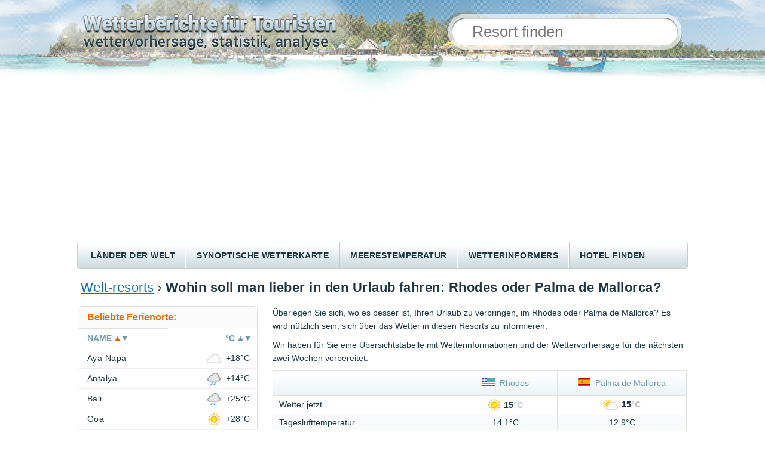

--- FILE ---
content_type: text/html;charset=UTF-8
request_url: https://tagliches-wetter.de/r/rhodes/mallorca
body_size: 6485
content:







  

<!DOCTYPE html PUBLIC "-//W3C//DTD XHTML 1.0 Transitional//EN" "http://www.w3.org/TR/xhtml1/DTD/xhtml1-transitional.dtd">
<html lang="de">
<head>
<title>Wohin soll man lieber in den Urlaub fahren: Rhodes oder Palma de Mallorca? Wetterverglich in Resorts</title>


<link rel="alternate" hreflang="ru" href="https://pogoda.turtella.ru/r/rhodes/mallorca" />
<link rel="alternate" hreflang="de" href="https://tagliches-wetter.de/r/rhodes/mallorca" />
<link rel="alternate" hreflang="en" href="https://weather-stats.com/r/rhodes/mallorca" />
<link rel="alternate" hreflang="es" href="https://clima-turistico.com/r/rhodes/mallorca" />
<link rel="alternate" hreflang="fr" href="https://meteo-quotidien.com/r/rhodes/mallorca" />
<link rel="alternate" hreflang="uk" href="https://tur-pogoda.com.ua/r/rhodes/mallorca" />
<link rel="alternate" hreflang="pt" href="https://clima-para-turistas.com/r/rhodes/mallorca" />


<link rel="stylesheet" type="text/css" href="https://cc.tagliches-wetter.de/main.css?v=1.1.4" /> 
<link rel="preload" href="https://cc.tagliches-wetter.de/jqplot/jquery.jqplot.css" as="style" onload="this.onload=null;this.rel='stylesheet'">
<noscript><link rel="stylesheet" href="https://cc.tagliches-wetter.de/jqplot/jquery.jqplot.css"></noscript>
<link rel="preload" href="https://cc.tagliches-wetter.de/leaflet/leaflet.css" as="style" onload="this.onload=null;this.rel='stylesheet'">
<noscript><link rel="stylesheet" href="https://cc.tagliches-wetter.de/leaflet/leaflet.css"></noscript>

<link rel="icon" href="/favicon.ico" type="image/x-icon" />
<link rel="shortcut icon" href="/favicon.ico" type="image/ico" />


<meta http-equiv="Content-Type" content="text/html; charset=utf8" />
<meta name="keywords" content="Wo ist es besser, was soll man wählen, Rhodes, Palma de Mallorca, Wohin zu fahren?, Vergleich, Wetter" />

<meta name="description" content="Wettervergleich für Rhodes und Palma de Mallorca. In welchem Resort wird das Wetter besser sein und wo soll man lieber einen Urlaub verbringen? Informationen über die Tag- und Nachtlufttemperatur, Niederschlagsdaten in den Resorts." /> 
 
<meta http-equiv="Pragma" content="no-cache" />
<meta http-equiv="Expires" content="-1" />
<meta name="viewport" content="width=device-width"/>
<meta name="mapImagesHost" content="https://map-icons.tagliches-wetter.de/de"/>
<meta name="coreImagesHost" content="https://cc.tagliches-wetter.de"/>
<meta name="host" content="https://tagliches-wetter.de"/>

<style>
.forecastBlock .precip span{font-size: 70%;}
</style>

</head>

<body>
	<div id="header">
		
		<div id="headerTxt" style="background-image: url('https://cc.tagliches-wetter.de/img/header-txt-de.png')"></div>
		
		<form method="post" action="/search">
		<div id="searchPanel"><div id="searchBlock">
			<div id="search">
				<input class="typeahead" type="text" name="q" placeholder="Resort finden" autocomplete="off" />
				<input type="submit" class="hidden"/>
			</div>
		</div></div>
		</form>

	</div>
	
	<div id="menuRow">
		<div id="menuLeft"></div>
		
		
		<div class="menuItem"><a href="/countries"   >Länder der Welt</a></div>
		
		<div class="menuItemSep"></div>
		<div class="menuItem"><a href="/weathermap"   >Synoptische wetterkarte</a></div>
		
		<div class="menuItemSep"></div>
		<div class="menuItem"><a href="/seamap"   >Meerestemperatur</a></div>
		
		<div class="menuItemSep"></div>
		<div class="menuItem"><a href="/informers"   >Wetterinformers</a></div>
		
		<div class="menuItemSep"></div>
		<div class="menuItem"><a href="http://hotellook.ru/?marker=15001" target="hotellook" rel="nofollow" >Hotel finden</a></div>

	</div>
	
	
	<div class="searchTop">
	<form method="post" action="/search">
	<div>
		<input class="typeahead" type="text" name="q" placeholder="Resort finden" autocomplete="off" />
		<input type="submit" class="hidden"/>
	</div>
	</form>
	</div>
	
	<div id="content">

		<div id="path">
 	
			<a href="/">Welt-resorts</a>

			<img class="sep" src="https://cc.tagliches-wetter.de/img/path-sep.png" />
	
	
		
			<h1>Wohin soll man lieber in den Urlaub fahren: Rhodes oder Palma de Mallorca?</h1>
		
	
			
			
		</div>
		
		<div id="mainFlex">
			<div id="mainFlexRight">
				








<script>
var dayTemp1 = [[1,13.6],[2,14.1],[3,15.9],[4,19.0],[5,23.2],[6,27.9],[7,31.7],[8,31.2],[9,28.3],[10,23.8],[11,19.6],[12,15.6]];
var dayTemp2 = [[1,13.8],[2,14.8],[3,16.1],[4,18.3],[5,22.0],[6,26.9],[7,30.3],[8,30.2],[9,26.2],[10,22.7],[11,17.7],[12,15.2]];
var nightTemp1 = [[1,11.2],[2,10.9],[3,12.3],[4,14.7],[5,18.4],[6,22.1],[7,24.9],[8,24.9],[9,22.9],[10,19.6],[11,16.8],[12,13.7]];
var nightTemp2 = [[1,9.7],[2,9.4],[3,10.4],[4,12.2],[5,15.7],[6,20.3],[7,23.3],[8,23.7],[9,21.5],[10,18.1],[11,14.1],[12,11.3]];
var ticks = [[0,'0'],[5,'5'],[10,'10'],[15,'15'],[20,'20'],[25,'25'],[30,'30'],[35,'35'],[40,'40']];
</script>



				<div class="mb10 mborders5">
					<div class="txt2">Überlegen Sie sich, wo es besser ist, Ihren Urlaub zu verbringen, im Rhodes oder Palma de Mallorca? Es wird nützlich sein, sich über das Wetter in diesen Resorts zu informieren.</div>
					<div class="txt2">Wir haben für Sie eine Übersichtstabelle mit Wetterinformationen und der Wettervorhersage für die nächsten zwei Wochen vorbereitet.</div>
				</div>

				<div style="overflow: auto;">
				<table id="tbl" class="mb10">
					<tr>
						<th></th>
						<th><a href="/greece/rhodes" class="lnk"><img src="https://cc.tagliches-wetter.de/img/flag/s15.png" />&nbsp;&nbsp;Rhodes</a></th>
						<th><a href="/spain/mallorca" class="lnk"><img src="https://cc.tagliches-wetter.de/img/flag/s25.png" />&nbsp;&nbsp;Palma de Mallorca</a></th>
					</tr>
					<tr>
						<td class="td left">Wetter jetzt</td>
						<td class="td2" align="center"><table id="cWeatherLink"><tr>
							<td class="pr5"><img src="https://cc.tagliches-wetter.de/img/weather/small/1.png"/></td>
							<td><span class="txtb">15<font class="cGray"><span class="txtn">&deg;</span>C</font></span><a href="/greece/rhodes"></a></td>
						</tr></table></td>
						<td class="td2" align="center"><table id="cWeatherLink"><tr>
							<td class="pr5"><img src="https://cc.tagliches-wetter.de/img/weather/small/2.png"/></td>
							<td><span class="txtb">15<font class="cGray"><span class="txtn">&deg;</span>C</font></span><a href="/greece/rhodes"></a></td>
						</tr></table></td>
					</tr>
					<tr class="bck">
						<td class="td left">Tageslufttemperatur</td>
						<td class="td">14.1&deg;C</td>
						<td class="td">12.9&deg;C</td>
					</tr>
					<tr>
						<td class="td left">Nachtslufttemperatur</td>
						<td class="td">12.6&deg;C</td>
						<td class="td">11.3&deg;C</td>
					</tr>
					<tr class="bck">
						<td class="td left">Bewölkung</td>
						<td class="td">56.0%</td>
						<td class="td">50.1%</td>
					</tr>
					<tr>
						<td class="td left">Meerestemperatur *</td>
						<td class="td">18.2&deg;C</td>
						<td class="td">14.7&deg;C</td>
					</tr>
					<tr class="bck">
						<td class="td left">Regentage / Niederschlagsmenge</td>
						<td class="td">

							2&nbsp;tage&nbsp;(16.6&nbsp;mm.)

						</td>
						<td class="td">
0&nbsp;tage
						</td>
					</tr>
					<tr>
						<td class="td left">Sonnige Stunden **</td>
						<td class="td">5&nbsp;st. 39&nbsp;min.</td>
						<td class="td">6&nbsp;st. 10&nbsp;min.</td>
					</tr>
					<tr class="bck">
						<td class="td left"></td>
						<td class="td"><a class="lnk" href="/greece/rhodes/7days">7 Tage Wetter</a></td>
						<td class="td"><a class="lnk" href="/spain/mallorca/7days">7 Tage Wetter</a></td>
					</tr>
				</table>
				</div>
				<div class="mb10 mborders5">
					<div class="txt2 mb10 cGray2">* Informationen zur Wassertemperatur werden live angezeigt.</div>
					<div class="txt2 cGray2">** Anzahl der sonnigen Stunden ist ein Indikator, der die durchschnittliche Anzahl von Stunden pro Tag anzeigt, während derer direktes Sonnenlicht die Erdoberfläche erreicht. Dieser Indikator wird sowohl von Tageslänge als auch von der Bewölkung während des Tages beeinflusst.</div>
				</div>




				
				<div class="container mb10">
				<div class="frow-wrap buttons3">
					<div id="link" class="blockLnk bck mb10 big-btn flex1-0">
						<div class="left"></div>
						<div class="right"></div>
						<div class="pipka"></div>
						<a href="/greece/rhodes">Wetter<br/>jetzt</a>
						<table><tr><td>Rhodes</td></tr></table>
					</div>

					<div id="link" class="blockLnk bck mb10 big-btn flex1-0">
						<div class="left"></div>
						<div class="right"></div>
						<div class="pipka"></div>
						<a href="/greece/rhodes/sea_temperature"><span>Meerestemperatur</span></a>
						<table><tr><td>Rhodes</td></tr></table>
					</div>
							
					<div id="link" class="blockLnk bck mb10 big-btn flex1-0">
						<div class="left"></div>
						<div class="right"></div>
						<div class="pipka"></div>
						<a href="/greece/rhodes/monthly">Wetter<br/><span>monatsweise</span></a>
						<table><tr><td>Rhodes</td></tr></table>
					</div>
					<div id="link" class="blockLnk bck mb10 big-btn flex1-0">
						<div class="left"></div>
						<div class="right"></div>
						<div class="pipka"></div>
						<a href="/spain/mallorca">Wetter<br/>jetzt</a>
						<table><tr><td>Palma de Mallorca</td></tr></table>
					</div>

					<div id="link" class="blockLnk bck mb10 big-btn flex1-0">
						<div class="left"></div>
						<div class="right"></div>
						<div class="pipka"></div>
						<a href="/spain/mallorca/sea_temperature"><span>Meerestemperatur</span></a>
						<table><tr><td>Palma de Mallorca</td></tr></table>
					</div>
							
					<div id="link" class="blockLnk bck mb20 big-btn flex1-0">
						<div class="left"></div>
						<div class="right"></div>
						<div class="pipka"></div>
						<a href="/spain/mallorca/monthly">Wetter<br/><span>monatsweise</span></a>
						<table><tr><td>Palma de Mallorca</td></tr></table>
					</div>
				</div>
				</div>
				






				<div class="txt22 mb10 mborders5">Wann planen Sie in Urlaub zu gehen?</div>
				<div class="mb15 mborders5">
					<div class="txt2">In den folgenden Diagrammen finden Sie die Lufttemperatur, die Wassertemperatur im Meer und die Niederschlagsmenge in den ausgewählten Ferienorten. Die dargestellten Daten basieren auf Durchschnittswerten der letzten drei Jahre.</div>
				</div>
				<div id=infoBlock class="roundBorder7 mb10">
					<h3 class="header">Lufttemperatur, monatsweise angegeben,&nbsp;&deg;C</h3>
					<div class="sep2"></div>
					<div class="sep1"></div>
				</div>
				<div class="chartYears mborders5 ns">
					<div class="txt">Lufttemperatur:</div>
					<div class="btn sel" onclick="years.click(this);chart.drawRCompareBars('airTemp', ['Jan','Feb','Mär','Apr','Mai','Jun','Jul','Aug','Sep','Okt','Nov','Dez'], [dayTemp1, dayTemp2], ticks, 'Lufttemperatur in Rhodes', 'Lufttemperatur in Palma de Mallorca','/greece/rhodes','/spain/mallorca','#eaa228','#F9DB25');">Tag</div>
					<div class="btn" onclick="years.click(this);chart.drawRCompareBars('airTemp', ['Jan','Feb','Mär','Apr','Mai','Jun','Jul','Aug','Sep','Okt','Nov','Dez'], [nightTemp1, nightTemp2], ticks, 'Lufttemperatur in Rhodes', 'Lufttemperatur in Palma de Mallorca','/greece/rhodes','/spain/mallorca','#4bb2c5','#8de0ef');">Nacht</div>
				</div>					

				<div class="mb20 t18">
					<div id="airTemp" class="mborders5" style="height: 360px;"></div>
				</div>


				<div id=infoBlock class="roundBorder7 mb10">
					<h3 class="header">Meerestemperatur, monatsweise angegeben,&nbsp;&deg;C</h3>
					<div class="sep2"></div>
					<div class="sep1"></div>
				</div>
				<div class="mb20 t18">
					<div id="seaTemp" class="mborders5" style="height: 360px;"></div>
				</div>


				<div id=infoBlock class="roundBorder7 mb10">
					<h3 class="header">Niederschlagsmenge, monatsweise angegeben, mm</h3>
					<div class="sep2"></div>
					<div class="sep1"></div>
				</div>
				<div class="mb20 t18">
					<div id="precip" class="mborders5" style="height: 360px;"></div>
				</div>






				<div class="txt22 mb10 mborders5">Wann ist die beste Zeit für Rhodes oder Palma de Mallorca?</div>
				<div class="mb15 mborders5">
					<div class="txt2">Um die wärmste, sonnigste und beste Bademonate auszuwählen, konsultieren Sie die Daten in den folgenden Tabellen.</div>
				</div>








  


					
					<div id="topmonths" class="mb20">
						<div class="blockHeader roundBorder7">
							<h2 class="header">Rhodes</h2>
							<div class="sep2"></div>
						</div>
						<div class="flex">

						<div class="sep1"></div>
						<div class="flexItem"><div class="info">
							<div class="title">Die <b>sonnigsten</b> Monate:</div>
							<table class="wrap"><tr>
								<td class="icon"><div class="icon-sun"></div></td>
								<td>
									<table class="tbl">
										<tr class="border-bot">
											<td><a href="/greece/rhodes/july">Juli</a></td>
											<td class="val"><b>31</b> tage</td>
										</tr>
										<tr class="border-bot">
											<td><a href="/greece/rhodes/august">August</a></td>
											<td class="val"><b>31</b> tage</td>
										</tr>
										<tr>
											<td><a href="/greece/rhodes/september">September</a></td>
											<td class="val"><b>29</b> tage</td>
										</tr>
									</table>
								</td>
							</tr></table>
						</div></div>
						

						<div class="sep1"></div>
						<div class="flexItem"><div class="info">
							<div class="title">Die <b>wärmsten</b> Monate:</div>
							<table class="wrap"><tr>
								<td class="icon"><div class="icon-hot"></div></td>
								<td>
									<table class="tbl">
										<tr class="border-bot">
											<td><a href="/greece/rhodes/july">Juli</a></td>
											<td class="val"><b>31.0</b>  &deg;C</td>
										</tr>
										<tr class="border-bot">
											<td><a href="/greece/rhodes/august">August</a></td>
											<td class="val"><b>30.9</b>  &deg;C</td>
										</tr>
										<tr>
											<td><a href="/greece/rhodes/september">September</a></td>
											<td class="val"><b>28.1</b>  &deg;C</td>
										</tr>
									</table>
								</td>
							</tr></table>
						</div></div>
						

						<div class="sep1"></div>
						<div class="flexItem"><div class="info">
							<div class="title">Das <b>wärmste Meer</b>:</div>
							<table class="wrap"><tr>
								<td class="icon"><div class="icon-sst"></div></td>
								<td>
									<table class="tbl">
										<tr class="border-bot">
											<td><a href="/greece/rhodes/august">August</a></td>
											<td class="val"><b>28.1</b>  &deg;C</td>
										</tr>
										<tr class="border-bot">
											<td><a href="/greece/rhodes/september">September</a></td>
											<td class="val"><b>27.1</b>  &deg;C</td>
										</tr>
										<tr>
											<td><a href="/greece/rhodes/july">Juli</a></td>
											<td class="val"><b>26.6</b>  &deg;C</td>
										</tr>
									</table>
								</td>
							</tr></table>
						</div></div>
						
						

						<div class="sep1"></div>
						<div class="flexItem"><div class="info">
							<div class="title">Die <b>regnerischsten</b> Monate:</div>
							<table class="wrap"><tr>
								<td class="icon"><div class="icon-rain"></div></td>
								<td>
									<table class="tbl">
										<tr class="border-bot">
											<td><a href="/greece/rhodes/january">Januar</a></td>
											<td class="val"><b>6</b> tage</td>
										</tr>
										<tr class="border-bot">
											<td><a href="/greece/rhodes/december">Dezember</a></td>
											<td class="val"><b>6</b> tage</td>
										</tr>
										<tr>
											<td><a href="/greece/rhodes/november">November</a></td>
											<td class="val"><b>4</b> tage</td>
										</tr>
									</table>
								</td>
							</tr></table>
						</div></div>
						
						

						</div>
					</div>








  


					
					<div id="topmonths" class="mb20">
						<div class="blockHeader roundBorder7">
							<h2 class="header">Palma de Mallorca</h2>
							<div class="sep2"></div>
						</div>
						<div class="flex">

						<div class="sep1"></div>
						<div class="flexItem"><div class="info">
							<div class="title">Die <b>sonnigsten</b> Monate:</div>
							<table class="wrap"><tr>
								<td class="icon"><div class="icon-sun"></div></td>
								<td>
									<table class="tbl">
										<tr class="border-bot">
											<td><a href="/spain/mallorca/july">Juli</a></td>
											<td class="val"><b>27</b> tage</td>
										</tr>
										<tr class="border-bot">
											<td><a href="/spain/mallorca/august">August</a></td>
											<td class="val"><b>26</b> tage</td>
										</tr>
										<tr>
											<td><a href="/spain/mallorca/june">Juni</a></td>
											<td class="val"><b>25</b> tage</td>
										</tr>
									</table>
								</td>
							</tr></table>
						</div></div>
						

						<div class="sep1"></div>
						<div class="flexItem"><div class="info">
							<div class="title">Die <b>wärmsten</b> Monate:</div>
							<table class="wrap"><tr>
								<td class="icon"><div class="icon-hot"></div></td>
								<td>
									<table class="tbl">
										<tr class="border-bot">
											<td><a href="/spain/mallorca/august">August</a></td>
											<td class="val"><b>30.5</b>  &deg;C</td>
										</tr>
										<tr class="border-bot">
											<td><a href="/spain/mallorca/july">Juli</a></td>
											<td class="val"><b>30.4</b>  &deg;C</td>
										</tr>
										<tr>
											<td><a href="/spain/mallorca/june">Juni</a></td>
											<td class="val"><b>27.3</b>  &deg;C</td>
										</tr>
									</table>
								</td>
							</tr></table>
						</div></div>
						

						<div class="sep1"></div>
						<div class="flexItem"><div class="info">
							<div class="title">Das <b>wärmste Meer</b>:</div>
							<table class="wrap"><tr>
								<td class="icon"><div class="icon-sst"></div></td>
								<td>
									<table class="tbl">
										<tr class="border-bot">
											<td><a href="/spain/mallorca/august">August</a></td>
											<td class="val"><b>27.1</b>  &deg;C</td>
										</tr>
										<tr class="border-bot">
											<td><a href="/spain/mallorca/july">Juli</a></td>
											<td class="val"><b>26.1</b>  &deg;C</td>
										</tr>
										<tr>
											<td><a href="/spain/mallorca/september">September</a></td>
											<td class="val"><b>26.0</b>  &deg;C</td>
										</tr>
									</table>
								</td>
							</tr></table>
						</div></div>
						
						

						<div class="sep1"></div>
						<div class="flexItem"><div class="info">
							<div class="title">Die <b>regnerischsten</b> Monate:</div>
							<table class="wrap"><tr>
								<td class="icon"><div class="icon-rain"></div></td>
								<td>
									<table class="tbl">
										<tr class="border-bot">
											<td><a href="/spain/mallorca/november">November</a></td>
											<td class="val"><b>5</b> tage</td>
										</tr>
										<tr class="border-bot">
											<td><a href="/spain/mallorca/october">Oktober</a></td>
											<td class="val"><b>3</b> tage</td>
										</tr>
										<tr>
											<td><a href="/spain/mallorca/december">Dezember</a></td>
											<td class="val"><b>2</b> tage</td>
										</tr>
									</table>
								</td>
							</tr></table>
						</div></div>
						
						

						</div>
					</div>






<script>
function pageInit() {
	
	var mTicks = ['Jan','Feb','Mär','Apr','Mai','Jun','Jul','Aug','Sep','Okt','Nov','Dez'];
 	chart.drawRCompareBars('airTemp', mTicks, [dayTemp1, dayTemp2], ticks, 'Lufttemperatur in Rhodes', 'Lufttemperatur in Palma de Mallorca','/greece/rhodes','/spain/mallorca','#eaa228','#F9DB25');
	
	chart.drawRCompareBars('seaTemp', mTicks, [[[1,18.4],[2,17.4],[3,17.1],[4,17.9],[5,20.3],[6,23.5],[7,26.6],[8,28.1],[9,27.1],[10,24.6],[11,22.1],[12,19.8]],[[1,15.3],[2,14.4],[3,14.6],[4,16.0],[5,18.7],[6,22.7],[7,26.1],[8,27.1],[9,26.0],[10,23.5],[11,20.0],[12,17.0]]], [[0,'0'],[4,'4'],[8,'8'],[12,'12'],[16,'16'],[20,'20'],[24,'24'],[28,'28'],[32,'32'],[36,'36']], 'Meerestemperatur in Rhodes', 'Meerestemperatur in Palma de Mallorca','/greece/rhodes','/spain/mallorca','#4bb2c5','#8de0ef');
	
	chart.drawRCompareBars('precip', mTicks, [[[1,80.3],[2,68.1],[3,44.9],[4,17.0],[5,35.1],[6,20.6],[7,8.1],[8,5.6],[9,15.6],[10,24.2],[11,69.6],[12,76.4]],[[1,44.1],[2,35.6],[3,31.5],[4,36.5],[5,29.6],[6,19.0],[7,2.9],[8,27.6],[9,44.0],[10,49.2],[11,84.3],[12,30.1]]], [[0,'0'],[14,'14'],[28,'28'],[42,'42'],[56,'56'],[70,'70'],[84,'84'],[98,'98'],[112,'112']], 'Niederschlagsmenge in Rhodes', 'Niederschlagsmenge in Palma de Mallorca','/greece/rhodes','/spain/mallorca','#6c8d9f','#96B7C9');

}
</script>

			</div>

			<div id="mainFlexLeft">
				<div class="searchLeft">
				<form method="post" action="/search">
				<div>
					<input class="typeahead" type="text" name="q" placeholder="Resort finden" autocomplete="off" />
					<input type="submit" class="hidden"/>
				</div>
				</form>
				</div>

			

			
			

				<div id="resortMenu" class="roundBorder7">
					<div class="header">Beliebte Ferienorte:</div>
					<div class="sep"></div>
					<div id="sortResort">
						<div id="sortResortName" class="sort-up">Name</div>
						<div id="sortResortTemp" class="sort-none">&deg;C</div>
					</div>
					<div class="sep100"></div>

					<div id="resortsList">
					
						<div class="resortListItem">
							<div class="resortListName"><a href="/cyprus/aya_napa">Aya Napa</a></div>
							<div class="resortListIcon" temp="18"><span></span><img src="https://cc.tagliches-wetter.de/img/weather/small/3.png"/></div>
							<div class="resortListTemp">+18&deg;C</div>
						</div>
					
						<div class="resortListItem">
							<div class="resortListName"><a href="/turkey/antalya">Antalya</a></div>
							<div class="resortListIcon" temp="14"><span></span><img src="https://cc.tagliches-wetter.de/img/weather/small/13.png"/></div>
							<div class="resortListTemp">+14&deg;C</div>
						</div>
					
						<div class="resortListItem">
							<div class="resortListName"><a href="/indonesia/bali">Bali</a></div>
							<div class="resortListIcon" temp="25"><span></span><img src="https://cc.tagliches-wetter.de/img/weather/small/13.png"/></div>
							<div class="resortListTemp">+25&deg;C</div>
						</div>
					
						<div class="resortListItem">
							<div class="resortListName"><a href="/india/goa">Goa</a></div>
							<div class="resortListIcon" temp="28"><span></span><img src="https://cc.tagliches-wetter.de/img/weather/small/1.png"/></div>
							<div class="resortListTemp">+28&deg;C</div>
						</div>
					
						<div class="resortListItem">
							<div class="resortListName"><a href="/spain/eivissa">Ibiza</a></div>
							<div class="resortListIcon" temp="15"><span></span><img src="https://cc.tagliches-wetter.de/img/weather/small/1.png"/></div>
							<div class="resortListTemp">+15&deg;C</div>
						</div>
					
						<div class="resortListItem">
							<div class="resortListName"><a href="/turkey/kemer">Kemer</a></div>
							<div class="resortListIcon" temp="15"><span></span><img src="https://cc.tagliches-wetter.de/img/weather/small/3.png"/></div>
							<div class="resortListTemp">+15&deg;C</div>
						</div>
					
						<div class="resortListItem">
							<div class="resortListName"><a href="/greece/crete">Crete</a></div>
							<div class="resortListIcon" temp="14"><span></span><img src="https://cc.tagliches-wetter.de/img/weather/small/1.png"/></div>
							<div class="resortListTemp">+14&deg;C</div>
						</div>
					
						<div class="resortListItem">
							<div class="resortListName"><a href="/spain/mallorca">Palma de Mallorca</a></div>
							<div class="resortListIcon" temp="15"><span></span><img src="https://cc.tagliches-wetter.de/img/weather/small/2.png"/></div>
							<div class="resortListTemp">+15&deg;C</div>
						</div>
					
						<div class="resortListItem">
							<div class="resortListName"><a href="/thailand/pattaya">Pattaya</a></div>
							<div class="resortListIcon" temp="27"><span></span><img src="https://cc.tagliches-wetter.de/img/weather/small/2.png"/></div>
							<div class="resortListTemp">+27&deg;C</div>
						</div>
					
						<div class="resortListItem">
							<div class="resortListName"><a href="/the_dominican_republic/punta_cana">Punta Cana</a></div>
							<div class="resortListIcon" temp="24"><span></span><img src="https://cc.tagliches-wetter.de/img/weather/small/4.png"/></div>
							<div class="resortListTemp">+24&deg;C</div>
						</div>
					
						<div class="resortListItem">
							<div class="resortListName"><a href="/thailand/phuket">Phuket</a></div>
							<div class="resortListIcon" temp="28"><span></span><img src="https://cc.tagliches-wetter.de/img/weather/small/4.png"/></div>
							<div class="resortListTemp">+28&deg;C</div>
						</div>
					
						<div class="resortListItem">
							<div class="resortListName"><a href="/china/hainan">Hainan</a></div>
							<div class="resortListIcon" temp="23"><span></span><img src="https://cc.tagliches-wetter.de/img/weather/small/3.png"/></div>
							<div class="resortListTemp">+23&deg;C</div>
						</div>
					
						<div class="resortListItem">
							<div class="resortListName"><a href="/egypt/hurghada">Hurghada</a></div>
							<div class="resortListIcon" temp="22"><span></span><img src="https://cc.tagliches-wetter.de/img/weather/small/1.png"/></div>
							<div class="resortListTemp">+22&deg;C</div>
						</div>
					
						<div class="resortListItem">
							<div class="resortListName"><a href="/egypt/sharm-el-sheikh">Sharm-el-Sheikh</a></div>
							<div class="resortListIcon" temp="22"><span></span><img src="https://cc.tagliches-wetter.de/img/weather/small/1.png"/></div>
							<div class="resortListTemp">+22&deg;C</div>
						</div>
					
						<div class="resortListItem">
							<div class="resortListName"><a href="/israel/eilat">Elat</a></div>
							<div class="resortListIcon" temp="21"><span></span><img src="https://cc.tagliches-wetter.de/img/weather/small/1.png"/></div>
							<div class="resortListTemp">+21&deg;C</div>
						</div>
						
					</div>
					
				</div>

 

				
				
			




			




<div class="mb20">
<script async src="https://pagead2.googlesyndication.com/pagead/js/adsbygoogle.js?client=ca-pub-2527231214147379"
     crossorigin="anonymous"></script>
<!-- pogoda-ml-left-1 -->
<ins class="adsbygoogle"
     style="display:block"
     data-ad-client="ca-pub-2527231214147379"
     data-ad-slot="2399658355"
     data-ad-format="auto"
     data-full-width-responsive="true"></ins>
<script>
     (adsbygoogle = window.adsbygoogle || []).push({});
</script>
</div>


			
			







					<div id="infoBlock" class="roundBorder7 mb20">
						<h2 class="header">Wohin soll man lieber in Urlaub fahren:</h2>
						<div class="sep2"></div>
						<div class="sep1"></div>
						<div class="info"><div id="cCompare">
						
							<div class="bck"><a href="/r/crete/mallorca">Crete oder Palma de Mallorca?</a></div>
						
							<div ><a href="/r/tenerife/mallorca">Tenerife oder Palma de Mallorca?</a></div>
						
							<div class="bck"><a href="/r/rhodes/mallorca">Rhodes oder Palma de Mallorca?</a></div>
						
							<div ><a href="/r/crete/rhodes">Crete oder Rhodes?</a></div>
						
							<div class="bck"><a href="/r/corfu/mallorca">Korfu oder Palma de Mallorca?</a></div>
						
							<div ><a href="/r/mallorca/rimini">Palma de Mallorca oder Rimini?</a></div>
						
							<div class="bck"><a href="/r/mallorca/salou">Palma de Mallorca oder Salou?</a></div>
						
							<div ><a href="/r/mallorca/malaga">Palma de Mallorca oder Málaga?</a></div>
						
							<div class="bck"><a href="/r/rhodes/marmaris">Rhodes oder Marmaris?</a></div>
						
							<div ><a href="/r/mallorca/madeira">Palma de Mallorca oder Madeira?</a></div>
						
							<div class="bck"><a href="/r/mallorca/barcelona">Palma de Mallorca oder Barcelona?</a></div>
						
							<div ><a href="/r/mallorca/ischia">Palma de Mallorca oder Ischia?</a></div>
						
							<div class="bck"><a href="/r/mallorca/sicily">Palma de Mallorca oder Sicily?</a></div>
						
							<div ><a href="/r/mallorca/eivissa">Palma de Mallorca oder Ibiza?</a></div>
						
							<div class="bck"><a href="/r/corfu/rhodes">Korfu oder Rhodes?</a></div>
							
						</div></div>
					</div>

			
			



				<div id="countryMenu" class="roundBorder7">
					<div class="header">Länder der Welt:</div>
					<div class="sep"></div>
					<div id="sortCountry">
						<div id="sortCountryName" class="sort-up">Name</div>
						<div id="sortCountryPop" class="sort-none">popularität</div>
					</div>
					<div class="sep100"></div>

					<div id="countryList">

						<div class="countryListItem">
							<div class="countryFlag"><span></span><img src="https://cc.tagliches-wetter.de/img/flag/s19.png"/></div>
							<div class="countryName" pop="950"><a href="/egypt">Ägypten</a></div>
						</div>

						<div class="countryListItem">
							<div class="countryFlag"><span></span><img src="https://cc.tagliches-wetter.de/img/flag/s9.png"/></div>
							<div class="countryName" pop="930"><a href="/bulgaria">Bulgarien</a></div>
						</div>

						<div class="countryListItem">
							<div class="countryFlag"><span></span><img src="https://cc.tagliches-wetter.de/img/flag/s31.png"/></div>
							<div class="countryName" pop="860"><a href="/china">China</a></div>
						</div>

						<div class="countryListItem">
							<div class="countryFlag"><span></span><img src="https://cc.tagliches-wetter.de/img/flag/s18.png"/></div>
							<div class="countryName" pop="900"><a href="/the_dominican_republic">Dominikanische Republik</a></div>
						</div>

						<div class="countryListItem">
							<div class="countryFlag"><span></span><img src="https://cc.tagliches-wetter.de/img/flag/s61.png"/></div>
							<div class="countryName" pop="870"><a href="/france">Frankreich</a></div>
						</div>

						<div class="countryListItem">
							<div class="countryFlag"><span></span><img src="https://cc.tagliches-wetter.de/img/flag/s15.png"/></div>
							<div class="countryName" pop="970"><a href="/greece">Griechenland</a></div>
						</div>

						<div class="countryListItem">
							<div class="countryFlag"><span></span><img src="https://cc.tagliches-wetter.de/img/flag/s21.png"/></div>
							<div class="countryName" pop="890"><a href="/india">Indien</a></div>
						</div>

						<div class="countryListItem">
							<div class="countryFlag"><span></span><img src="https://cc.tagliches-wetter.de/img/flag/s22.png"/></div>
							<div class="countryName" pop="830"><a href="/indonesia">Indonesien</a></div>
						</div>

						<div class="countryListItem">
							<div class="countryFlag"><span></span><img src="https://cc.tagliches-wetter.de/img/flag/s20.png"/></div>
							<div class="countryName" pop="800"><a href="/israel">Israel</a></div>
						</div>

						<div class="countryListItem">
							<div class="countryFlag"><span></span><img src="https://cc.tagliches-wetter.de/img/flag/s26.png"/></div>
							<div class="countryName" pop="920"><a href="/italy">Italien</a></div>
						</div>

						<div class="countryListItem">
							<div class="countryFlag"><span></span><img src="https://cc.tagliches-wetter.de/img/flag/s62.png"/></div>
							<div class="countryName" pop="770"><a href="/croatia">Kroatien</a></div>
						</div>

						<div class="countryListItem">
							<div class="countryFlag"><span></span><img src="https://cc.tagliches-wetter.de/img/flag/s32.png"/></div>
							<div class="countryName" pop="760"><a href="/cuba">Kuba</a></div>
						</div>

						<div class="countryListItem">
							<div class="countryFlag"><span></span><img src="https://cc.tagliches-wetter.de/img/flag/s37.png"/></div>
							<div class="countryName" pop="750"><a href="/maldives">Malediven</a></div>
						</div>

						<div class="countryListItem">
							<div class="countryFlag"><span></span><img src="https://cc.tagliches-wetter.de/img/flag/s38.png"/></div>
							<div class="countryName" pop="740"><a href="/malta">Malta</a></div>
						</div>

						<div class="countryListItem">
							<div class="countryFlag"><span></span><img src="https://cc.tagliches-wetter.de/img/flag/s40.png"/></div>
							<div class="countryName" pop="790"><a href="/mexico">Mexiko</a></div>
						</div>

						<div class="countryListItem">
							<div class="countryFlag"><span></span><img src="https://cc.tagliches-wetter.de/img/flag/s63.png"/></div>
							<div class="countryName" pop="840"><a href="/montenegro">Montenegro</a></div>
						</div>

						<div class="countryListItem">
							<div class="countryFlag"><span></span><img src="https://cc.tagliches-wetter.de/img/flag/s25.png"/></div>
							<div class="countryName" pop="960"><a href="/spain">Spanien</a></div>
						</div>

						<div class="countryListItem">
							<div class="countryFlag"><span></span><img src="https://cc.tagliches-wetter.de/img/flag/s67.png"/></div>
							<div class="countryName" pop="780"><a href="/sri_lanka">Sri Lanka</a></div>
						</div>

						<div class="countryListItem">
							<div class="countryFlag"><span></span><img src="https://cc.tagliches-wetter.de/img/flag/s55.png"/></div>
							<div class="countryName" pop="980"><a href="/thailand">Thailand</a></div>
						</div>

						<div class="countryListItem">
							<div class="countryFlag"><span></span><img src="https://cc.tagliches-wetter.de/img/flag/s64.png"/></div>
							<div class="countryName" pop="820"><a href="/czech_republic">Tschechische Republik</a></div>
						</div>

						<div class="countryListItem">
							<div class="countryFlag"><span></span><img src="https://cc.tagliches-wetter.de/img/flag/s56.png"/></div>
							<div class="countryName" pop="850"><a href="/tunisia">Tunesien</a></div>
						</div>

						<div class="countryListItem">
							<div class="countryFlag"><span></span><img src="https://cc.tagliches-wetter.de/img/flag/s57.png"/></div>
							<div class="countryName" pop="990"><a href="/turkey">Türkei</a></div>
						</div>

						<div class="countryListItem">
							<div class="countryFlag"><span></span><img src="https://cc.tagliches-wetter.de/img/flag/s44.png"/></div>
							<div class="countryName" pop="999"><a href="/uae">VAE</a></div>
						</div>

						<div class="countryListItem">
							<div class="countryFlag"><span></span><img src="https://cc.tagliches-wetter.de/img/flag/s13.png"/></div>
							<div class="countryName" pop="940"><a href="/vietnam">Vietnam</a></div>
						</div>

						<div class="countryListItem">
							<div class="countryFlag"><span></span><img src="https://cc.tagliches-wetter.de/img/flag/s30.png"/></div>
							<div class="countryName" pop="910"><a href="/cyprus">Zypern</a></div>
						</div>
						
					</div>
					
					<div class="footer"><a href="/countries">alle Länder</a></div>
				</div>
			
			</div>		
		</div>

	</div>
	

	<div id="footerLine1"></div>
	<div id="footerLine2"></div>
	<div id="footerLine3">
		<div id="footer">
			<div id="footerLinks">
			
				<a href="/egypt">Wetter in Ägypten</a>
			
				<a href="/thailand">Wetter in Thailand</a>
			
				<a href="/turkey">Wetter in Türkei</a>
			
				<a href="/uae">Wetter in VAE</a>
			
				<a href="/bulgaria">Wetter in Bulgarien</a>
			
				<a href="/greece">Wetter in Griechenland</a>
			
				<a href="/spain">Wetter in Spanien</a>
			
				<a href="/croatia">Wetter in Kroatien</a>
			
				<a href="/montenegro">Wetter in Montenegro</a>
			
				<a href="/germany">Wetter in Deutschland</a>

			</div>
			<div id="footerInformer">Hier finden Sie <a class='lnk' href='/informers'>Wetterinformationen</a> für Ihre Web-site.</div>  
		</div>
	</div>


<script defer type="text/javascript" src="https://ajax.googleapis.com/ajax/libs/jquery/1.7/jquery.min.js"></script>
<script src="https://cc.tagliches-wetter.de/leaflet/leaflet.js"></script>   

<!--[if lt IE 9]><script defer language="javascript" type="text/javascript" src="https://cc.tagliches-wetter.de/jqplot/excanvas.min.js"></script><![endif]-->

<script defer type="text/javascript" src="https://cc.tagliches-wetter.de/functions.js?v=1.1.4"></script>

<!-- Global site tag (gtag.js) - Google Analytics -->
<script async src="https://www.googletagmanager.com/gtag/js?id=G-W77ET2MCX4"></script>
<script>
  window.dataLayer = window.dataLayer || [];
  function gtag(){dataLayer.push(arguments);}
  gtag('js', new Date());

  gtag('config', 'G-W77ET2MCX4');
</script>
<script async src="//pagead2.googlesyndication.com/pagead/js/adsbygoogle.js"></script>
<script>
     (adsbygoogle = window.adsbygoogle || []).push({
          google_ad_client: "ca-pub-2527231214147379",
          enable_page_level_ads: true
     });
</script>

</body>
</html>

--- FILE ---
content_type: text/html; charset=utf-8
request_url: https://www.google.com/recaptcha/api2/aframe
body_size: 267
content:
<!DOCTYPE HTML><html><head><meta http-equiv="content-type" content="text/html; charset=UTF-8"></head><body><script nonce="OMg5fdGhjQagx65Xcpww-Q">/** Anti-fraud and anti-abuse applications only. See google.com/recaptcha */ try{var clients={'sodar':'https://pagead2.googlesyndication.com/pagead/sodar?'};window.addEventListener("message",function(a){try{if(a.source===window.parent){var b=JSON.parse(a.data);var c=clients[b['id']];if(c){var d=document.createElement('img');d.src=c+b['params']+'&rc='+(localStorage.getItem("rc::a")?sessionStorage.getItem("rc::b"):"");window.document.body.appendChild(d);sessionStorage.setItem("rc::e",parseInt(sessionStorage.getItem("rc::e")||0)+1);localStorage.setItem("rc::h",'1769766096013');}}}catch(b){}});window.parent.postMessage("_grecaptcha_ready", "*");}catch(b){}</script></body></html>